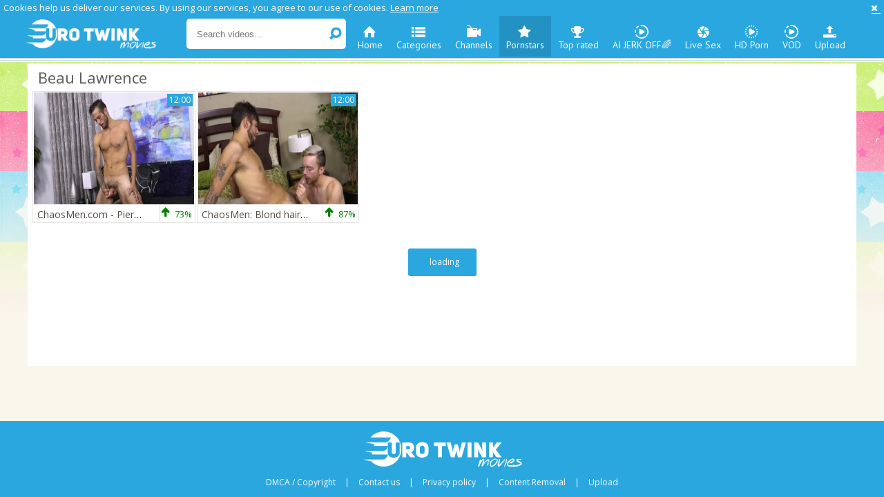

--- FILE ---
content_type: text/html; charset=UTF-8
request_url: https://www.eurotwinkmovies.com/pornstar/beau-lawrence
body_size: 4019
content:
<!DOCTYPE html>
<html lang="en">
<head>
	<meta charset="utf-8">
	<meta name="referrer" content="unsafe-url">
	<meta name="viewport" content="width=device-width, initial-scale=1.0, user-scalable=no">
	<title>Beau Lawrence at Euro Twink Movies Tube</title>
	<meta name="description" content="Best selection of hottest Beau Lawrence clips and videos at Euro Twink Movies gay tube.">
	<meta name="keywords" content="gay massive cocks, gay euro twinks, euro twinks tube, gay twink scenes, gay porn clips, mobile gay videos, gay movie tube">
		<link rel="apple-touch-icon"		sizes="57x57" 		href="/static/images/favicon/apple-icon-57x57-066be12d49.png">
	<link rel="apple-touch-icon" 		sizes="60x60" 		href="/static/images/favicon/apple-icon-60x60-ff9c6687af.png">
	<link rel="apple-touch-icon" 		sizes="72x72" 		href="/static/images/favicon/apple-icon-72x72-1a1aef4019.png">
	<link rel="apple-touch-icon" 		sizes="76x76" 		href="/static/images/favicon/apple-icon-76x76-24427653cc.png">
	<link rel="apple-touch-icon" 		sizes="114x114" 	href="/static/images/favicon/apple-icon-114x114-862413bc7d.png">
	<link rel="apple-touch-icon" 		sizes="120x120" 	href="/static/images/favicon/apple-icon-120x120-bfb98bdf5a.png">
	<link rel="apple-touch-icon" 		sizes="144x144" 	href="/static/images/favicon/apple-icon-144x144-ca3d246bec.png">
	<link rel="apple-touch-icon" 		sizes="152x152" 	href="/static/images/favicon/apple-icon-152x152-be0865385e.png">
	<link rel="apple-touch-icon" 		sizes="180x180" 	href="/static/images/favicon/apple-icon-180x180-f3150a0ce9.png">
	<link rel="icon" type="image/png"	sizes="192x192" 	href="/static/images/favicon/android-icon-192x192-037e29669e.png">
	<link rel="icon" type="image/png"	sizes="32x32" 		href="/static/images/favicon/favicon-32x32-3ed49f2637.png">
	<link rel="icon" type="image/png"	sizes="96x96" 		href="/static/images/favicon/favicon-96x96-06aa574c3b.png">
	<link rel="icon" type="image/png"	sizes="16x16" 		href="/static/images/favicon/favicon-16x16-f743471034.png">
	<link rel="manifest" href="/static/images/favicon/manifest-67cac5be48.json">
	<link rel='prefetch' href='/static/gallery-f811a51f48.js'>
		<meta name="msapplication-TileColor" content=#ffffff>
	<meta name="msapplication-TileImage" content="/static/images/favicon/ms-icon-144x144-ca3d246bec.png">
	<meta name="msapplication-config" content="/static/images/favicon/browserconfig-653d077300.xml">
	<meta name="theme-color" content=#ffffff>
	<link href='//fonts.googleapis.com/css?family=Open+Sans:300italic,400italic,600italic,700italic,800italic,400,600,700,800,300' rel='stylesheet' type='text/css'>
    <link rel="stylesheet" href="/static/style-light-63bf99f064.css">
	<script type="text/javascript" src="https://stats.hprofits.com/advertisement.min.js"></script>
									<!-- Google tag (gtag.js) -->
<script async src="https://www.googletagmanager.com/gtag/js?id=G-FJK2KFW0MG"></script>
<script>
  window.dataLayer = window.dataLayer || [];
  function gtag(){dataLayer.push(arguments);}
  gtag('js', new Date());
  function ga() {
    var args = Array.prototype.slice.call(arguments);
    if(args[1] === 'page_view') {
      var dimension = args[2] ? args[2] : {dimension1: 'other'};
      dimension['content_group'] = dimension.dimension1;
      gtag('config', 'G-FJK2KFW0MG', {
        send_page_view: false,
        content_group: dimension.dimension1
      });
      gtag('event', args[1], dimension);
      return;
    }
    gtag(args[1], args[3], {
        'event_category': args[2],
        'event_label': args[4]
    })
  }
ga('send', 'page_view', {dimension1: 'pornstar'});
window.gaId='G-FJK2KFW0MG'
</script>
		<meta name="google-site-verification" content="V_JvjXkVRMbb2eMJoZ84dDuG6MFDsC3taHhKxIKeLng"></head>
<body data-pp-stat="0">
	<div class="b-root">
		<div class="b-cookie" id="ticker">
			<div class="b-cookie__body clearfix">
				<div class="b-cookie-mess f-left">
					Cookies help us deliver our services. By using our services, you agree to our use of cookies.
					<a href="/cookie-policy" target="_blank">Learn more</a>
				</div>
				<a href="#" class="b-cookie__close f-right">
					<i class="icon-cancel"></i>
				</a>
			</div>
		</div>
		<div class="leaderboard-spot">
			
		</div>
		<header class="b-header clearfix">
									<button class="b-menu-button js-menu-button"><i class="icon-list"></i></button>
			<table>
				<tr>
					<td class="c-search">
						<a href="/" title="Gay Twink Tube - twink movies and gay twink porn" class="b-logo">
							<img src="/static/images/logo-c9fa5e855b.png" alt="Gay Twink Tube - twink movies and gay twink porn">
						</a>
						<form id="search" name="search_form" class="b-search js-search" method="get" action="/search/-query-">
							<div>
								<input
									type="text"
									value=""
									name="query"
									placeholder="Search videos..."
									autocomplete="off"
									data-url-search="/search-suggestions/-query-"
									class="b-search__input js-search-input"
								>
								<button id="search-button" class="b-search__submit">
									<i class="icon-search-1"></i>
								</button>
								<div class="b-search-suggestions js-search-suggestions is-hidden" id="search-dropdown" data-loader-text="Loading"></div>
							</div>
						</form>
					</td>
					<td class="c-nav">
												<nav class="b-main-nav">
							<a href="/" class="b-main-nav__link " title="Home"><i class="icon-home"></i>Home</a>
							<a href="/categories" class="b-main-nav__link " title="Categories"><i class="icon-list"></i>Categories</a>
														<a href="/channels" class="b-main-nav__link " title="Channels"><i class="icon-live-sex"></i>Channels</a>
														<a href="/pornstars" class="b-main-nav__link is-active" title="Pornstars"><i class="icon-star"></i>Pornstars</a>
							<a href="/top-rated" class="b-main-nav__link " title="Top rated"><i class="icon-award"></i>Top rated</a>
							<a href="https://trustpielote.com/resource?zones=300" target="_blank" rel="nofollow" class="b-main-nav__link b-main-nav__link--mi js-menu-random js-hp-tl" data-spot="MI1" data-banner-id="">
	<i class="icon-vod"></i>
	AI JERK OFF🌈
</a>

<a href="https://trustpielote.com/resource?zones=301" target="_blank" rel="nofollow" class="b-main-nav__link b-main-nav__link--mi js-menu-random active js-hp-tl" data-spot="MI2" data-banner-id="">
	<i class="icon-live-cams"></i>
	Live Sex
</a>

<a href="https://trustpielote.com/resource?zones=302" target="_blank" rel="nofollow" class="b-main-nav__link b-main-nav__link--mi js-menu-random js-hp-tl" data-spot="MI3" data-banner-id="">
	<i class="icon-dating"></i>
	HD Porn
</a>

<a href="https://fhgte.com/gay?utm_campaign=ai.CxY&utm_content=mi4" target="_blank" rel="nofollow" class="b-main-nav__link b-main-nav__link--mi js-menu-random js-hp-tl" data-spot="MI4" data-banner-id="">
	<i class="icon-vod"></i>
	VOD
</a>

							<a href="/upload" class="b-main-nav__link " title="Upload"><i class="icon-upload3"></i>Upload</a>
						</nav>
					</td>
				</tr>
			</table>
			<button class="b-search-button js-search-button"><i class="icon-search-1"></i></button>
		</header>
		<div class="b-wrapper">
			<div class="b-row ">
			<div class="b-mobile-random-links js-random-links-mobile-spot"></div>
			<div class="mobile-random header-spot header-random"><div data-hp-id="97" data-hp-zone></div></div>							<section class="">
										<div class="b-head-1 f-left">
						<h1><i class="icon-right-circled2"></i>Beau Lawrence</h1>
					</div>
															<div class="clear"></div>
					<div
						id="galleries"
						class="b-thumb-list js-gallery-list clearfix"
						data-infinite-scroll="1"
						data-infinite-scroll-url="/pornstar/beau-lawrence?page=-page-"
						data-page="1"
					>
						    <template id="pornstar-data-template">
                    &quot;Beau Lawrence&quot;
            </template>

						<div class="b-thumb-item js-thumb">
			<div class="b-thumb-item-inner">
				<a
					class="b-thumb-item__img js-gallery-stats js-gallery-link js-show js-inter"
					href="/movie/2210778?title=chaosmen-com-pierced-lawrence"
					data-position="1"
					data-gallery-id="2210778"
					data-thumb-id="17334294"
					title="ChaosMen.com - Pierced Lawrence"
					data-vp-track
					data-gtid="1_3677551_6"
				>
					<picture class="js-gallery-img">
													<source type="image/webp" srcset="https://icdn05.eurotwinkmovies.com/73552/1_3677551_6.webp">
													<source type="image/jpeg" srcset="https://icdn05.eurotwinkmovies.com/73552/1_3677551_6.jpg">
												<img loading="lazy" data-src="https://icdn05.eurotwinkmovies.com/73552/1_3677551_6.jpg" width="480" height="320" alt="ChaosMen.com - Pierced Lawrence">
					</picture>
					<span class="b-thumb-item__duration">12:00</span>
				</a>
				<div class="b-thumb-item__info">
					<span class="b-thumb-item__title">
						<a
							class="js-gallery-stats js-gallery-link js-inter"
							href="/movie/2210778?title=chaosmen-com-pierced-lawrence"
							data-position="1"
							data-gallery-id="2210778"
							data-thumb-id="17334294"
							title="ChaosMen.com - Pierced Lawrence"
							target="_self"
						>
							ChaosMen.com - Pierced Lawrence
						</a>
					</span>
					<div class="b-thumb-item__rating">
						<div class="b-thumb-item__rating-result green">
							<i class="icon-up-1 green"></i>
							<span>73%</span>
						</div>
					</div>
				</div>
			</div>
		</div>
					<div class="b-thumb-item js-thumb">
			<div class="b-thumb-item-inner">
				<a
					class="b-thumb-item__img js-gallery-stats js-gallery-link js-show js-inter"
					href="/movie/2212578?title=chaosmen-blond-haired-lawrence-rammed-hard"
					data-position="2"
					data-gallery-id="2212578"
					data-thumb-id="17355126"
					title="ChaosMen: Blond haired Lawrence rammed hard"
					data-vp-track
					data-gtid="1_3677511_7"
				>
					<picture class="js-gallery-img">
													<source type="image/webp" srcset="https://icdn05.eurotwinkmovies.com/73551/1_3677511_7.webp">
													<source type="image/jpeg" srcset="https://icdn05.eurotwinkmovies.com/73551/1_3677511_7.jpg">
												<img loading="lazy" data-src="https://icdn05.eurotwinkmovies.com/73551/1_3677511_7.jpg" width="480" height="320" alt="ChaosMen: Blond haired Lawrence rammed hard">
					</picture>
					<span class="b-thumb-item__duration">12:00</span>
				</a>
				<div class="b-thumb-item__info">
					<span class="b-thumb-item__title">
						<a
							class="js-gallery-stats js-gallery-link js-inter"
							href="/movie/2212578?title=chaosmen-blond-haired-lawrence-rammed-hard"
							data-position="2"
							data-gallery-id="2212578"
							data-thumb-id="17355126"
							title="ChaosMen: Blond haired Lawrence rammed hard"
							target="_self"
						>
							ChaosMen: Blond haired Lawrence rammed hard
						</a>
					</span>
					<div class="b-thumb-item__rating">
						<div class="b-thumb-item__rating-result green">
							<i class="icon-up-1 green"></i>
							<span>87%</span>
						</div>
					</div>
				</div>
			</div>
		</div>
				<div class="b-more-thumbs">
	<div class="b-more-thumbs__list js-native-container">
		<script>window.NativeConfig = {customCount: true};</script>
<div data-hp-id="778" data-hp-zone></div>
	</div>
</div>
<div class="wrapper mobile-random-wrapper">
	<div class="mobile-random footer-spot js-not-rendered-random"></div>
</div>

<script id="footer-random-template" type="text/template">
	<div class="wrapper mobile-random-wrapper">
		<div class="mobile-random footer-spot js-footer-random js-not-rendered-random"><div data-hp-id="101" data-hp-zone></div>

<style>
.b-mobile-spots,
.mobile-random.footer-spot {
  max-width: 100%;
}
.b-mobile-spots.footer-spot iframe,
.mobile-random.footer-spot iframe {
  width: 33.33%;
}
</style>
<div data-hp-id="99" data-hp-zone></div>
<div data-hp-id="100" data-hp-zone></div></div>
	</div>
</script>		<script id="tracker-data-1" class="js-tracker" type="application/json">{"d":"eurotwinkmovies.com","rid":1,"useLocalUrl":false,"ct":"galleries","pt":"pornstar","w":"Beau Lawrence"}</script>
	
						<div class="clear"></div>
					</div>
										<div class="b-ajax-loader" id="load-more" data-no-more-title="No more content">
						<div class="b-ajax-loader__link"><i class="icon-arrows-cw"></i><span>loading</span></div>
					</div>
										<div class="h-footer"></div>
				</section>
						</div>
		</div>
		<div class="h-footer"></div>
	</div>
	<footer>
		<div class="footer-links row">
			<a href="/" class="logo">
				<img src="/static/images/logo-c9fa5e855b.png" alt="Gay Twink Tube - twink movies and gay twink porn">
			</a>
			<div class="footer-links">
				<a href="/dmca" title="DMCA / Copyright" target="_blank">DMCA / Copyright</a> |
				<a href="/contact-us" title="Contact us" target="_blank">Contact us</a> |
				<a href="/privacy-policy" title="Privacy policy" target="_blank">Privacy policy</a> |
				<a href="/content-removal" title="Content Removal" target="_blank">Content Removal</a> |
				<a href="/upload" title="Upload" target="_blank">Upload</a>
			</div>
		</div>
	</footer>
	<div class="overlay" id="overlay"></div>

	<div class="js-tube-config" data-v-update-url="https://u3.eurotwinkmovies.com/video"></div>

		<script src="/static/common-499b6afce8.js"></script>
	<script src="/static/home-c6ce344c2a.js"></script>
	
				<div data-hp-id='117' data-hp-zone data-pp-new="1"></div>
<script>
  window.hpPpConfig = {
    triggerMethod: 2,
    triggerSelectors: [".js-gallery-stats", ".js-category-stats", ".js-pornstar-stats"],
    tabUnder: true,
    nClickTrigger: 3,
    period: 86400
  };
</script>
		
		
		<script>window.hpRdrConfig = { ignoreIfNotVisible: false }</script>
<script id="hpt-rdr" data-static-path="https://cdn.trustpielote.com" data-hpt-url="trustpielote.com" src="https://cdn.trustpielote.com/rdr/renderer.js" async></script>
	
			<div data-hp-id="156" data-hp-zone></div>	<script defer src="https://static.cloudflareinsights.com/beacon.min.js/vcd15cbe7772f49c399c6a5babf22c1241717689176015" integrity="sha512-ZpsOmlRQV6y907TI0dKBHq9Md29nnaEIPlkf84rnaERnq6zvWvPUqr2ft8M1aS28oN72PdrCzSjY4U6VaAw1EQ==" data-cf-beacon='{"version":"2024.11.0","token":"7d2afb491e564b668d535ba954e1ce4a","r":1,"server_timing":{"name":{"cfCacheStatus":true,"cfEdge":true,"cfExtPri":true,"cfL4":true,"cfOrigin":true,"cfSpeedBrain":true},"location_startswith":null}}' crossorigin="anonymous"></script>
</body>
</html>
